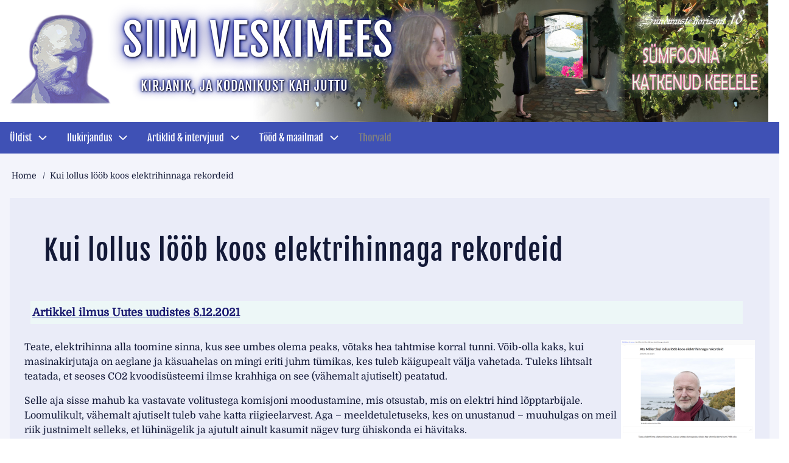

--- FILE ---
content_type: text/html; charset=UTF-8
request_url: https://veskimees.ee/kui-lollus-loob-koos-elektrihinnaga-rekordeid
body_size: 8984
content:
<!DOCTYPE html>
<html lang="et" dir="ltr">
  <head>
    <meta charset="utf-8" />
<meta name="Generator" content="Drupal 9 (https://www.drupal.org)" />
<meta name="MobileOptimized" content="width" />
<meta name="HandheldFriendly" content="true" />
<meta name="viewport" content="width=device-width, initial-scale=1.0" />
<link rel="icon" href="/sites/default/files/SVico32.png" type="image/png" />
<link rel="canonical" href="https://veskimees.ee/kui-lollus-loob-koos-elektrihinnaga-rekordeid" />
<link rel="shortlink" href="https://veskimees.ee/node/734" />

    <title>Kui lollus lööb koos elektrihinnaga rekordeid | Siim Veskimees</title>
    <link rel="stylesheet" media="all" href="/core/modules/system/css/components/ajax-progress.module.css?s0eyv4" />
<link rel="stylesheet" media="all" href="/core/modules/system/css/components/align.module.css?s0eyv4" />
<link rel="stylesheet" media="all" href="/core/modules/system/css/components/autocomplete-loading.module.css?s0eyv4" />
<link rel="stylesheet" media="all" href="/core/modules/system/css/components/fieldgroup.module.css?s0eyv4" />
<link rel="stylesheet" media="all" href="/core/modules/system/css/components/container-inline.module.css?s0eyv4" />
<link rel="stylesheet" media="all" href="/core/modules/system/css/components/clearfix.module.css?s0eyv4" />
<link rel="stylesheet" media="all" href="/core/modules/system/css/components/details.module.css?s0eyv4" />
<link rel="stylesheet" media="all" href="/core/modules/system/css/components/hidden.module.css?s0eyv4" />
<link rel="stylesheet" media="all" href="/core/modules/system/css/components/item-list.module.css?s0eyv4" />
<link rel="stylesheet" media="all" href="/core/modules/system/css/components/js.module.css?s0eyv4" />
<link rel="stylesheet" media="all" href="/core/modules/system/css/components/nowrap.module.css?s0eyv4" />
<link rel="stylesheet" media="all" href="/core/modules/system/css/components/position-container.module.css?s0eyv4" />
<link rel="stylesheet" media="all" href="/core/modules/system/css/components/progress.module.css?s0eyv4" />
<link rel="stylesheet" media="all" href="/core/modules/system/css/components/reset-appearance.module.css?s0eyv4" />
<link rel="stylesheet" media="all" href="/core/modules/system/css/components/resize.module.css?s0eyv4" />
<link rel="stylesheet" media="all" href="/core/modules/system/css/components/sticky-header.module.css?s0eyv4" />
<link rel="stylesheet" media="all" href="/core/modules/system/css/components/system-status-counter.css?s0eyv4" />
<link rel="stylesheet" media="all" href="/core/modules/system/css/components/system-status-report-counters.css?s0eyv4" />
<link rel="stylesheet" media="all" href="/core/modules/system/css/components/system-status-report-general-info.css?s0eyv4" />
<link rel="stylesheet" media="all" href="/core/modules/system/css/components/tabledrag.module.css?s0eyv4" />
<link rel="stylesheet" media="all" href="/core/modules/system/css/components/tablesort.module.css?s0eyv4" />
<link rel="stylesheet" media="all" href="/core/modules/system/css/components/tree-child.module.css?s0eyv4" />
<link rel="stylesheet" media="all" href="/core/modules/views/css/views.module.css?s0eyv4" />
<link rel="stylesheet" media="all" href="/libraries/flexslider/flexslider.css?s0eyv4" />
<link rel="stylesheet" media="all" href="/modules/contrib/flexslider/assets/css/flexslider_img.css?s0eyv4" />
<link rel="stylesheet" media="all" href="/themes/d8w3css/css/w3-css/w3.css?s0eyv4" />
<link rel="stylesheet" media="all" href="/themes/d8w3css/css/w3-css/w3css-extended-classes.css?s0eyv4" />
<link rel="stylesheet" media="all" href="/themes/d8w3css/css/base/base.css?s0eyv4" />
<link rel="stylesheet" media="all" href="/themes/d8w3css/css/w3-css/w3css-color-libraries-camouflage.css?s0eyv4" />
<link rel="stylesheet" media="all" href="/themes/d8w3css/css/w3-css/w3css-color-libraries-european-signal.css?s0eyv4" />
<link rel="stylesheet" media="all" href="/themes/d8w3css/css/w3-css/w3css-color-libraries-fashion.css?s0eyv4" />
<link rel="stylesheet" media="all" href="/themes/d8w3css/css/w3-css/w3css-color-libraries-flat-ui.css?s0eyv4" />
<link rel="stylesheet" media="all" href="/themes/d8w3css/css/w3-css/w3css-color-libraries-food.css?s0eyv4" />
<link rel="stylesheet" media="all" href="/themes/d8w3css/css/w3-css/w3css-color-libraries-ios.css?s0eyv4" />
<link rel="stylesheet" media="all" href="/themes/d8w3css/css/w3-css/w3css-color-libraries-metro-ui.css?s0eyv4" />
<link rel="stylesheet" media="all" href="/themes/d8w3css/css/w3-css/w3css-color-libraries-us-highway.css?s0eyv4" />
<link rel="stylesheet" media="all" href="/themes/d8w3css/css/w3-css/w3css-color-libraries-us-safety.css?s0eyv4" />
<link rel="stylesheet" media="all" href="/themes/d8w3css/css/w3-css/w3css-color-libraries-vivid.css?s0eyv4" />
<link rel="stylesheet" media="all" href="/themes/d8w3css/css/w3-css/w3css-color-libraries-win8.css?s0eyv4" />
<link rel="stylesheet" media="all" href="/themes/d8w3css/fonts/google-font-domine.css?s0eyv4" />
<link rel="stylesheet" media="all" href="/themes/d8w3css/fonts/css/d8w3css-domine.css?s0eyv4" />
<link rel="stylesheet" media="all" href="/themes/d8w3css/fonts/google-font-fjalla-one.css?s0eyv4" />
<link rel="stylesheet" media="all" href="/themes/d8w3css/fonts/css/d8w3css-fjalla-one.css?s0eyv4" />
<link rel="stylesheet" media="all" href="/themes/d8w3css/css/layout/layout-regions.css?s0eyv4" />
<link rel="stylesheet" media="all" href="/themes/d8w3css/css/layout/layout-width.css?s0eyv4" />
<link rel="stylesheet" media="all" href="/themes/d8w3css/css/components/system-messages.css?s0eyv4" />
<link rel="stylesheet" media="all" href="/themes/d8w3css/css/components/forms.css?s0eyv4" />
<link rel="stylesheet" media="all" href="/themes/d8w3css/css/components/breadcrumb.css?s0eyv4" />
<link rel="stylesheet" media="all" href="/themes/d8w3css/css/components/system-tabs.css?s0eyv4" />
<link rel="stylesheet" media="all" href="/themes/d8w3css/css/components/maintenance-page.css?s0eyv4" />
<link rel="stylesheet" media="all" href="/themes/d8w3css/css/components/system-admin.css?s0eyv4" />
<link rel="stylesheet" media="all" href="/themes/d8w3css/css/components/w3css-tables.css?s0eyv4" />
<link rel="stylesheet" media="all" href="/themes/d8w3css/css/components/global-menu.css?s0eyv4" />
<link rel="stylesheet" media="all" href="/themes/d8w3css/css/components/v-menu.css?s0eyv4" />
<link rel="stylesheet" media="all" href="/themes/d8w3css/css/components/site-branding.css?s0eyv4" />
<link rel="stylesheet" media="all" href="/themes/d8w3css/css/components/user-menu.css?s0eyv4" />
<link rel="stylesheet" media="all" href="/themes/d8w3css/css/components/user-login.css?s0eyv4" />
<link rel="stylesheet" media="all" href="/themes/d8w3css/css/components/footer-menu.css?s0eyv4" />
<link rel="stylesheet" media="all" href="/themes/d8w3css/css/components/default-node.css?s0eyv4" />
<link rel="stylesheet" media="all" href="/themes/d8w3css/css/components/page-title.css?s0eyv4" />
<link rel="stylesheet" media="all" href="/themes/d8w3css/css/components/search-page.css?s0eyv4" />
<link rel="stylesheet" media="all" href="/themes/d8w3css/css/components/search-block.css?s0eyv4" />
<link rel="stylesheet" media="all" href="/themes/d8w3css/css/components/pager.css?s0eyv4" />
<link rel="stylesheet" media="all" href="/themes/d8w3css/css/components/comments.css?s0eyv4" />
<link rel="stylesheet" media="all" href="/themes/d8w3css/css/components/default-views.css?s0eyv4" />
<link rel="stylesheet" media="all" href="/themes/d8w3css/css/components/layout-builder.css?s0eyv4" />
<link rel="stylesheet" media="all" href="/themes/d8w3css/css/components/webform.css?s0eyv4" />
<link rel="stylesheet" media="all" href="/themes/d8w3css/css/components/node-form.css?s0eyv4" />
<link rel="stylesheet" media="all" href="/themes/d8w3css/css/components/teaser-mode.css?s0eyv4" />
<link rel="stylesheet" media="all" href="/themes/d8w3css/css/components/sitemap.css?s0eyv4" />
<link rel="stylesheet" media="all" href="/themes/d8w3css/css/components/contact-form.css?s0eyv4" />
<link rel="stylesheet" media="all" href="/themes/d8w3css/css/components/ckeditor.css?s0eyv4" />
<link rel="stylesheet" media="all" href="/themes/d8w3css/css/theme/a-image.css?s0eyv4" />
<link rel="stylesheet" media="all" href="/themes/d8w3css/css/theme/min-width-993.css?s0eyv4" />
<link rel="stylesheet" media="all" href="/themes/d8w3css/css/theme/max-width-992.css?s0eyv4" />
<link rel="stylesheet" media="all" href="/themes/d8w3css/css/theme/max-min-width-992-601.css?s0eyv4" />
<link rel="stylesheet" media="all" href="/themes/d8w3css/css/theme/max-width-767.css?s0eyv4" />
<link rel="stylesheet" media="all" href="/themes/d8w3css/css/theme/max-width-600.css?s0eyv4" />
<link rel="stylesheet" media="all" href="/themes/d8w3css/css/theme/border-animation.css?s0eyv4" />
<link rel="stylesheet" media="all" href="/themes/d8w3css/css/w3-css-theme/w3-theme-indigo.css?s0eyv4" />
<link rel="stylesheet" media="all" href="/themes/contrib/veskimees/css/d8w3css-subtheme-style.css?s0eyv4" />
<link rel="stylesheet" media="all" href="/themes/d8w3css/css/theme/sitename-animation.css?s0eyv4" />

    
  </head>
  <body class="path-node-734 path-node page-node-type-kirjandus">
        <a href="#main-content" class="visually-hidden focusable skip-link">
      Skip to main content
    </a>
    
      <div class="dialog-off-canvas-main-canvas" data-off-canvas-main-canvas>
      <!-- Start: Page Wrapper -->
<div class="page-wrapper w3-col w3-clear w3-animate-opacity w3-text-theme ">

    <!-- Start: Header -->
  <header id="header" class="w3-col w3-clear w3-theme-l4 none " role="banner" aria-label="Site header">
    <div id="header-inner" class="w3-container header-inner none">
                  

<section class="views-element-container w3-block w3-block-wrapper block-views block-views-blockheader-rotator-block-1" id="block-views-block-header-rotator-block-1">
  
    
      <div class="w3-row element-container-wrapper"><div class="w3-row view view-header-rotator view-id-header_rotator view-display-id-block_1 js-view-dom-id-93a7c19c22534c9d450d95d6b6225aaebbc8a4165896caf64e149403f706d738">
  
    
      
      <div class="view-content">
      
<div>
    
<div id="flexslider-1" class="flexslider optionset-header-rotator">
 
<ul class="slides">
    
<li>
    <div class="views-field views-field-field-header-slide-image"><div class="field-content">  <img loading="lazy" src="/sites/default/files/headerslides/SYP.jpg" width="846" height="200" alt="" class="w3-image" />

</div></div>
    </li>
<li>
    <div class="views-field views-field-field-header-slide-image"><div class="field-content">  <img loading="lazy" src="/sites/default/files/headerslides/PoolelTeel.jpg" width="846" height="200" alt="" class="w3-image" />

</div></div>
    </li>
<li>
    <div class="views-field views-field-field-header-slide-image"><div class="field-content">  <img loading="lazy" src="/sites/default/files/headerslides/LqputuJ.jpg" width="846" height="200" alt="" class="w3-image" />

</div></div>
    </li>
<li>
    <div class="views-field views-field-field-header-slide-image"><div class="field-content">  <img loading="lazy" src="/sites/default/files/headerslides/Taheajad.jpg" width="846" height="200" alt="" class="w3-image" />

</div></div>
    </li>
<li>
    <div class="views-field views-field-field-header-slide-image"><div class="field-content">  <img loading="lazy" src="/sites/default/files/headerslides/Naeratus.jpg" width="846" height="200" alt="" class="w3-image" />

</div></div>
    </li>
<li>
    <div class="views-field views-field-field-header-slide-image"><div class="field-content">  <img loading="lazy" src="/sites/default/files/headerslides/TTSI2.jpg" width="846" height="200" alt="" class="w3-image" />

</div></div>
    </li>
<li>
    <div class="views-field views-field-field-header-slide-image"><div class="field-content">  <img loading="lazy" src="/sites/default/files/headerslides/KPP.jpg" width="846" height="200" alt="" class="w3-image" />

</div></div>
    </li>
<li>
    <div class="views-field views-field-field-header-slide-image"><div class="field-content">  <img loading="lazy" src="/sites/default/files/headerslides/KO2061_2.jpg" width="846" height="200" alt="" class="w3-image" />

</div></div>
    </li>
<li>
    <div class="views-field views-field-field-header-slide-image"><div class="field-content">  <img loading="lazy" src="/sites/default/files/headerslides/KO2060_1_1.jpg" width="846" height="200" alt="" class="w3-image" />

</div></div>
    </li>
<li>
    <div class="views-field views-field-field-header-slide-image"><div class="field-content">  <img loading="lazy" src="/sites/default/files/headerslides/Haldjaradade_1.jpg" width="846" height="200" alt="" class="w3-image" />

</div></div>
    </li>
</ul>
</div>

</div>

    </div>
  
          </div>
</div>

  </section>

<section id="block-veskimees-branding" class="w3-block w3-block-wrapper block-system block-system-branding-block">
  
    
        <a href="/" title="Home" rel="home" class="w3-left w3-padding-16 site-logo">
      <img src="/sites/default/files/AtsCC5.small_.png" alt="Home" />
    </a>
  <div class="site-name-slogan">
      <h1 class="site-name w3-show-block">
      <a class="site-name-link" href="/" title="Home" rel="home">Siim Veskimees</a>
    </h1>
        <h3 class="site-slogan w3-show-block">Kirjanik, ja kodanikust kah juttu</h3>
  </div>
</section>


          </div>
  </header>
  <!-- End: Header -->
  
    <!-- Start: Main Navigation - Horizontal -->
  <div id="main-navigation-h" class="w3-col w3-clear main-navigation-wrapper w3-theme " role="navigation" aria-label="Main Navigation" >
    <div id="main-navigation-inner-h" class="w3-row main-navigation-inner-h none">
      <div class="mobile-nav w3-hide-large w3-button w3-block w3-right-align w3-large w3-theme ">
                <svg aria-hidden="true" role="img" xmlns="http://www.w3.org/2000/svg" width="28" height="28" viewBox="0 0 24 24" fill="none" stroke="currentColor" stroke-width="2" stroke-linecap="butt" stroke-linejoin="bevel">
          <line x1="3" y1="12" x2="21" y2="12"></line>
          <line x1="3" y1="6" x2="21" y2="6"></line>
          <line x1="3" y1="18" x2="21" y2="18"></line>
        </svg>
      </div>
      
<nav role="navigation" aria-labelledby="block-mainshorttop-menu" id="block-mainshorttop">
            
  <h2 class="visually-hidden" id="block-mainshorttop-menu">Main short top</h2>
  

                    <ul  class="ul-parent ul-parent-main-short-top" role="menu">
                        <li class="li-item li-item-main-short-top li-expanded li-parent" role="none">
                  <a href="/ajavoog" class="w3-button link-enabled clickable-dropdown-menu-link toggle-parent" role="menuitem" aria-haspopup="true">Üldist</a>
          <span class="dropdown-arrow w3-hover-over clickable-dropdown-menu-fa-down">
                            <svg aria-hidden="true" role="img" xmlns="http://www.w3.org/2000/svg" width="24" height="24" viewBox="0 0 24 24" fill="none" stroke="currentColor" stroke-width="2" stroke-linecap="butt" stroke-linejoin="bevel"><path d="M6 9l6 6 6-6"/></svg>
          </span>
                                          <ul  class="ul-child ul-child-main-short-top" role="menu">
                                    <li class="li-item li-item-main-short-top" role="none">
        <a href="/blog" class="w3-button li-link li-link-main-short-top" role="menuitem" data-drupal-link-system-path="blog">Päevik (blogi)</a>
                  </li>
                                <li class="li-item li-item-main-short-top" role="none">
        <a href="/cv" class="w3-button li-link li-link-main-short-top" role="menuitem" data-drupal-link-system-path="node/694">CV</a>
                  </li>
                                <li class="li-item li-item-main-short-top" role="none">
        <a href="/bibliograafia-0" class="w3-button li-link li-link-main-short-top" role="menuitem" data-drupal-link-system-path="node/695">Bibliograafia</a>
                  </li>
                                <li class="li-item li-item-main-short-top" role="none">
        <a href="/sitemap" class="w3-button li-link li-link-main-short-top" role="menuitem" data-drupal-link-system-path="sitemap">Sisukaart</a>
                  </li>
      </ul>
    
            </li>
                      <li class="li-item li-item-main-short-top li-expanded li-parent" role="none">
                  <a href="/minu-lood" class="w3-button link-enabled clickable-dropdown-menu-link toggle-parent" role="menuitem" aria-haspopup="true">Ilukirjandus</a>
          <span class="dropdown-arrow w3-hover-over clickable-dropdown-menu-fa-down">
                            <svg aria-hidden="true" role="img" xmlns="http://www.w3.org/2000/svg" width="24" height="24" viewBox="0 0 24 24" fill="none" stroke="currentColor" stroke-width="2" stroke-linecap="butt" stroke-linejoin="bevel"><path d="M6 9l6 6 6-6"/></svg>
          </span>
                                          <ul  class="ul-child ul-child-main-short-top" role="menu">
                                    <li class="li-item li-item-main-short-top" role="none">
        <a href="/sisu/romaanid" class="w3-button li-link li-link-main-short-top" role="menuitem" data-drupal-link-system-path="node/296">Romaanid</a>
                  </li>
                                <li class="li-item li-item-main-short-top" role="none">
        <a href="/sisu/l%C3%BChiromaanid" class="w3-button li-link li-link-main-short-top" role="menuitem" data-drupal-link-system-path="node/297">Lühiromaanid</a>
                  </li>
                                <li class="li-item li-item-main-short-top" role="none">
        <a href="/sisu/jutustused" class="w3-button li-link li-link-main-short-top" role="menuitem" data-drupal-link-system-path="node/298">Jutustused</a>
                  </li>
                                <li class="li-item li-item-main-short-top" role="none">
        <a href="/jutukillud" class="w3-button li-link li-link-main-short-top" role="menuitem" data-drupal-link-system-path="node/677">Jutukillud</a>
                  </li>
                                <li class="li-item li-item-main-short-top" role="none">
        <a href="/addendumid" class="w3-button li-link li-link-main-short-top" role="menuitem" data-drupal-link-system-path="node/678">Addendumid</a>
                  </li>
                                <li class="li-item li-item-main-short-top" role="none">
        <a href="/raamatud" class="w3-button li-link li-link-main-short-top" role="menuitem" data-drupal-link-system-path="node/812">Raamatuna ilmunud</a>
                  </li>
      </ul>
    
            </li>
                      <li class="li-item li-item-main-short-top li-expanded li-parent" role="none">
                  <a href="/artiklid-ja-intervjuud" class="w3-button link-enabled clickable-dropdown-menu-link toggle-parent" role="menuitem" aria-haspopup="true">Artiklid &amp; intervjuud</a>
          <span class="dropdown-arrow w3-hover-over clickable-dropdown-menu-fa-down">
                            <svg aria-hidden="true" role="img" xmlns="http://www.w3.org/2000/svg" width="24" height="24" viewBox="0 0 24 24" fill="none" stroke="currentColor" stroke-width="2" stroke-linecap="butt" stroke-linejoin="bevel"><path d="M6 9l6 6 6-6"/></svg>
          </span>
                                          <ul  class="ul-child ul-child-main-short-top" role="menu">
                                    <li class="li-item li-item-main-short-top" role="none">
        <a href="/2023" class="w3-button li-link li-link-main-short-top" role="menuitem" data-drupal-link-system-path="node/810">2023</a>
                  </li>
                                <li class="li-item li-item-main-short-top" role="none">
        <a href="/2022" class="w3-button li-link li-link-main-short-top" role="menuitem" data-drupal-link-system-path="node/809">2022</a>
                  </li>
                                <li class="li-item li-item-main-short-top" role="none">
        <a href="/2021" class="w3-button li-link li-link-main-short-top" role="menuitem" data-drupal-link-system-path="node/808">2021</a>
                  </li>
                                <li class="li-item li-item-main-short-top" role="none">
        <a href="/2020" class="w3-button li-link li-link-main-short-top" role="menuitem" data-drupal-link-system-path="node/601">2020</a>
                  </li>
                                <li class="li-item li-item-main-short-top" role="none">
        <a href="/2019" class="w3-button li-link li-link-main-short-top" role="menuitem" data-drupal-link-system-path="node/576">2019</a>
                  </li>
                                <li class="li-item li-item-main-short-top" role="none">
        <a href="/2018" class="w3-button li-link li-link-main-short-top" role="menuitem" data-drupal-link-system-path="node/510">2018</a>
                  </li>
                                <li class="li-item li-item-main-short-top" role="none">
        <a href="/2017" class="w3-button li-link li-link-main-short-top" role="menuitem" data-drupal-link-system-path="node/500">2017</a>
                  </li>
                                <li class="li-item li-item-main-short-top" role="none">
        <a href="/2015%2B2016" class="w3-button li-link li-link-main-short-top" role="menuitem">2015-2016</a>
                  </li>
                                <li class="li-item li-item-main-short-top" role="none">
        <a href="/2011-2014" class="w3-button li-link li-link-main-short-top" role="menuitem" data-drupal-link-system-path="node/312">2011-2014</a>
                  </li>
                                <li class="li-item li-item-main-short-top" role="none">
        <a href="/2010-ja-vanemad" class="w3-button li-link li-link-main-short-top" role="menuitem" data-drupal-link-system-path="node/299">2010 ja vanemad</a>
                  </li>
                                <li class="li-item li-item-main-short-top" role="none">
        <a href="/ainult-siin-ilmunud" class="w3-button li-link li-link-main-short-top" role="menuitem" data-drupal-link-system-path="node/300">Ainult siin ilmunud</a>
                  </li>
      </ul>
    
            </li>
                      <li class="li-item li-item-main-short-top li-expanded li-parent" role="none">
                  <a href="/tood-ja-maailmad" class="w3-button link-enabled clickable-dropdown-menu-link toggle-parent" role="menuitem" aria-haspopup="true">Tööd &amp; maailmad</a>
          <span class="dropdown-arrow w3-hover-over clickable-dropdown-menu-fa-down">
                            <svg aria-hidden="true" role="img" xmlns="http://www.w3.org/2000/svg" width="24" height="24" viewBox="0 0 24 24" fill="none" stroke="currentColor" stroke-width="2" stroke-linecap="butt" stroke-linejoin="bevel"><path d="M6 9l6 6 6-6"/></svg>
          </span>
                                          <ul  class="ul-child ul-child-main-short-top" role="menu">
                                    <li class="li-item li-item-main-short-top" role="none">
        <a href="/drupal/drupal" class="w3-button li-link li-link-main-short-top" role="menuitem" data-drupal-link-system-path="node/823">Drupal</a>
                  </li>
                                <li class="li-item li-item-main-short-top" role="none">
        <a href="/inimkonna-foderatsioon-0" class="w3-button li-link li-link-main-short-top" role="menuitem" data-drupal-link-system-path="node/266">Inimkonna Föderatsioon</a>
                  </li>
                      <li class="li-item li-item-main-short-top li-expanded" role="none">
                  <a href="/kuu-ordu-maailm" class="w3-button link-enabled clickable-dropdown-menu-link toggle-child" role="menuitem" aria-haspopup="true">Kuu Ordu</a>
          <span class="right-arrow w3-hover-over clickable-dropdown-menu-fa-right">
                        <svg aria-hidden="true" role="img" xmlns="http://www.w3.org/2000/svg" width="24" height="24" viewBox="0 0 24 24" fill="none" stroke="currentColor" stroke-width="2" stroke-linecap="round" stroke-linejoin="round"><path d="M9 18l6-6-6-6"/></svg>
          </span>
          <span class="dropdown-arrow w3-hover-over clickable-dropdown-menu-fa-down">
                        <svg aria-hidden="true" role="img" xmlns="http://www.w3.org/2000/svg" width="24" height="24" viewBox="0 0 24 24" fill="none" stroke="currentColor" stroke-width="2" stroke-linecap="butt" stroke-linejoin="bevel"><path d="M6 9l6 6 6-6"/></svg>
          </span>
                                          <ul  class="ul-child ul-child-main-short-top" role="menu">
                                    <li class="li-item li-item-main-short-top" role="none">
        <a href="/raamatu-ennesojaaegne-kullakarva-sissejuhatus" class="w3-button li-link li-link-main-short-top" role="menuitem" data-drupal-link-system-path="node/166">Sissejuhatus maailma</a>
                  </li>
                                <li class="li-item li-item-main-short-top" role="none">
        <a href="/ko-taust-2120" class="w3-button li-link li-link-main-short-top" role="menuitem" data-drupal-link-system-path="node/292">Kuu Ordu taust</a>
                  </li>
      </ul>
    
            </li>
                      <li class="li-item li-item-main-short-top li-expanded" role="none">
                  <a href="/loimekera" class="w3-button link-enabled clickable-dropdown-menu-link toggle-child" role="menuitem" aria-haspopup="true">Lõimekera</a>
          <span class="right-arrow w3-hover-over clickable-dropdown-menu-fa-right">
                        <svg aria-hidden="true" role="img" xmlns="http://www.w3.org/2000/svg" width="24" height="24" viewBox="0 0 24 24" fill="none" stroke="currentColor" stroke-width="2" stroke-linecap="round" stroke-linejoin="round"><path d="M9 18l6-6-6-6"/></svg>
          </span>
          <span class="dropdown-arrow w3-hover-over clickable-dropdown-menu-fa-down">
                        <svg aria-hidden="true" role="img" xmlns="http://www.w3.org/2000/svg" width="24" height="24" viewBox="0 0 24 24" fill="none" stroke="currentColor" stroke-width="2" stroke-linecap="butt" stroke-linejoin="bevel"><path d="M6 9l6 6 6-6"/></svg>
          </span>
                                          <ul  class="ul-child ul-child-main-short-top" role="menu">
                                    <li class="li-item li-item-main-short-top" role="none">
        <a href="/erimarkus-teksti-matemaatilise-osa-juurde" class="w3-button li-link li-link-main-short-top" role="menuitem" data-drupal-link-system-path="node/295">Erimärkus teksti matemaatilise osa juurde</a>
                  </li>
                                <li class="li-item li-item-main-short-top" role="none">
        <a href="/sumfoonia-katkenud-keelele-puhendus" class="w3-button li-link li-link-main-short-top" role="menuitem" data-drupal-link-system-path="node/264">Sümfoonia katkenud keelele -- pühendus</a>
                  </li>
      </ul>
    
            </li>
                                <li class="li-item li-item-main-short-top" role="none">
        <a href="/loputu-juuni-raamatu-sissejuhatus" class="w3-button li-link li-link-main-short-top" role="menuitem" data-drupal-link-system-path="node/191">Lõputu juuni</a>
                  </li>
                      <li class="li-item li-item-main-short-top li-expanded" role="none">
                  <a href="/tolked" class="w3-button link-enabled clickable-dropdown-menu-link toggle-child" role="menuitem" aria-haspopup="true">Tõlked</a>
          <span class="right-arrow w3-hover-over clickable-dropdown-menu-fa-right">
                        <svg aria-hidden="true" role="img" xmlns="http://www.w3.org/2000/svg" width="24" height="24" viewBox="0 0 24 24" fill="none" stroke="currentColor" stroke-width="2" stroke-linecap="round" stroke-linejoin="round"><path d="M9 18l6-6-6-6"/></svg>
          </span>
          <span class="dropdown-arrow w3-hover-over clickable-dropdown-menu-fa-down">
                        <svg aria-hidden="true" role="img" xmlns="http://www.w3.org/2000/svg" width="24" height="24" viewBox="0 0 24 24" fill="none" stroke="currentColor" stroke-width="2" stroke-linecap="butt" stroke-linejoin="bevel"><path d="M6 9l6 6 6-6"/></svg>
          </span>
                                          <ul  class="ul-child ul-child-main-short-top" role="menu">
                                    <li class="li-item li-item-main-short-top" role="none">
        <a href="/bereg-shtormov" class="w3-button li-link li-link-main-short-top" role="menuitem" data-drupal-link-system-path="node/164">Bereg Shtormov</a>
                  </li>
                                <li class="li-item li-item-main-short-top" role="none">
        <a href="/laughter-past" class="w3-button li-link li-link-main-short-top" role="menuitem" data-drupal-link-system-path="node/178">Laughter from the past</a>
                  </li>
      </ul>
    
            </li>
                                <li class="li-item li-item-main-short-top" role="none">
        <a href="/tagasi-kaardil" class="w3-button li-link li-link-main-short-top" role="menuitem" data-drupal-link-system-path="node/197">Tagasi kaardil</a>
                  </li>
                                <li class="li-item li-item-main-short-top" role="none">
        <a href="/natuke-riimis/natuke-riimis" class="w3-button li-link li-link-main-short-top" role="menuitem" data-drupal-link-system-path="node/284">Natuke riimis...</a>
                  </li>
                                <li class="li-item li-item-main-short-top" role="none">
        <a href="/mitmesegast" class="w3-button li-link li-link-main-short-top" role="menuitem" data-drupal-link-system-path="node/261">Mitmesegast</a>
                  </li>
      </ul>
    
            </li>
                                <li class="li-item li-item-main-short-top" role="none">
        <a href="/thorvald" class="w3-button li-link li-link-main-short-top" role="menuitem" data-drupal-link-system-path="node/657">Thorvald</a>
                  </li>
      </ul>
    

  </nav>


    </div>
  </div>
  <!-- End: Main Navigation - Horizontal -->
  
  
    <!-- Start: Highlighted -->
  <div id="highlighted" class="w3-col w3-clear w3-theme-l2 ">
    <div id="highlighted-inner" class="d8-fade w3-row highlighted-inner none">
      
    <div data-drupal-messages-fallback class="hidden"></div>


    </div>
  </div>
  <!-- End: Highlighted -->
  
  
  
  <!-- Start: Main -->
  <div id="main-container" class="w3-col w3-clear w3-theme-l5 ">
    <div id="main-container-inner" class="w3-row main-container-inner none">
            <!-- Breadcrumb -->
      <div class="w3-row w3-breadcrumb ">
        

<section id="block-veskimees-breadcrumbs" class="w3-block w3-block-wrapper block-system block-system-breadcrumb-block">
  
    
        <nav class="w3-block w3-section breadcrumb" role="navigation" aria-labelledby="system-breadcrumb">
    <h2 id="system-breadcrumb" class="visually-hidden">Breadcrumb</h2>
    <ul class="w3-ul w3-small breadcrumb">
          <li>
                  <a href="/">Home</a>
              </li>
          <li>
                  Kui lollus lööb koos elektrihinnaga rekordeid
              </li>
        </ul>
  </nav>

  </section>


      </div>
      <!-- End: Breadcrumb -->
            <!-- Start Main Container  -->
      <div class="w3-col w3-clear w3-row-padding">
                        <!-- Start: Main Content -->
        <div class="w3-col main-box  w3css-content" role="main">
          <div class="d8-fade w3-mobile ">
            

<section id="block-veskimees-page-title" class="w3-block w3-block-wrapper block-core block-page-title-block">
  
    
      
  <h1 class="page-title">
<span>Kui lollus lööb koos elektrihinnaga rekordeid</span>
</h1>


  </section>

<section id="block-veskimees-zeropoint-system-main" class="w3-block w3-block-wrapper block-system block-system-main-block">
  
    
      
<article data-history-node-id="734" role="article" class="w3-row node node--type-kirjandus node--promoted node--view-mode-full">
  <header class="w3-row node__header">
    
        

    
  </header>
  <div class="w3-row node__content">
    
      <div class="w3-row field field--name-field-linke field--type-link field--label-hidden field__items">
              <div class="w3-bar-item field__item"><a href="https://uueduudised.ee/arvamus/ats-miller-kui-lollus-loob-koos-elektrihinnaga-rekordeid/">Artikkel ilmus Uutes uudistes 8.12.2021</a></div>
          </div>
  
            <div class="w3-row field field--name-body field--type-text-with-summary field--label-hidden w3-bar-item field__item"><p><img alt="" class="image-medium align-right" data-entity-type="file" data-entity-uuid="insert-medium-5e5f3b2f-f76d-4df3-8d7c-436b4ae84ff6" data-insert-attach="{&quot;id&quot;:&quot;5e5f3b2f-f76d-4df3-8d7c-436b4ae84ff6&quot;,&quot;attributes&quot;:{&quot;alt&quot;:[&quot;alt&quot;,&quot;description&quot;],&quot;title&quot;:[&quot;title&quot;]}}" data-insert-class="image-medium" data-insert-type="image" height="180" src="/sites/default/files/styles/medium/public/images/EnergiaB2.png?itok=xt9FSn23" width="220" />Teate, elektrihinna alla toomine sinna, kus see umbes olema peaks, võtaks hea tahtmise korral tunni. Võib-olla kaks, kui masinakirjutaja on aeglane ja käsuahelas on mingi eriti juhm tümikas, kes tuleb käigupealt välja vahetada. Tuleks lihtsalt teatada, et seoses CO2 kvoodisüsteemi ilmse krahhiga on see (vähemalt ajutiselt) peatatud.</p>

<p>Selle aja sisse mahub ka vastavate volitustega komisjoni moodustamine, mis otsustab, mis on elektri hind lõpptarbijale. Loomulikult, vähemalt ajutiselt tuleb vahe katta riigieelarvest. Aga – meeldetuletuseks, kes on unustanud – muuhulgas on meil riik justnimelt selleks, et lühinägelik ja ajutult ainult kasumit nägev turg ühiskonda ei hävitaks.</p>

<p>Järgmised sammud võtavad natuke rohkem aega. Nagu öeldud, CO2 kvooditasu on lihtsalt üks lisamaks, mis praegu, nagu näha, hapuks läks, ja see oleks mõistlik niikuinii lihtsalt pikalt saata. Ja kui EU sellega nõus ei ole, siis seekord ma soovitaksin päris tõsiselt alustada eexiti protsessi; mingit tulevikku ei ole liidul, mis selliste suhteliselt lihtsate asjadega, nagu energiaturu reguleerimine, nii valusalt ummikusse jookseb (ja siis seal uimerdab, selle asemel, et midagi ette võtta).</p>

<p>Sama kehtib muude maksude-aktsiiside kohta. Mis mõtet on kõigepealt võtta aktsiisi ja siis see hädalistele tagasi jagada? Jah, seda saab serveerida „inimeste eest hoolitsemisena” ja kindlasti on see kellegi meelest meeldivalt sotsialistlik, aga (vabandust selle fraasi tüütu kordamise pärast) kas me sellist riiki tahtsimegi?</p>

<p>Järgmiseks – see võtab natuke rohkem aega – tuleks Nord Poolile vesi peale tõmmata. Lugege dokumente – elektriturul ei ole mingit ühtsust, igaüks hoolitsegu iseenda eest! Siin oleks vaja kokkuleppeid erinevate riikidega ja see võtab paratamatult aega. Samamoodi tuleks uuesti üle vaadata energiaalane koostöö Venemaaga.</p>

<p>Jah, muidugi jõuan ma selle jutuga varem või hiljem tuumajaamani! Jah, praegu on õige hetk küsida kaasmaalastelt, et kas on juba piisavalt valus, et aju liigutama hakata, või peab veel hullemaks minema, enne kui me oma lõputust tölplusest üle saame? Või rohejaburdame edasi ja doteerime fossiilse energia arvelt nõndanimetatud taastuvaid, millest – nagu ise näete – mitte sittagi abi ei ole?</p>

<p>Kas mõtlemisvõime käivitamiseks piisab kolmekümnekordsest energiahinna tõusust või on vaja sada või kolmsada? Ja mis aatomijõudu on vaja tammistesse kolpadesse kohaleviimiseks, et te, kilplased, olete selle ise korraldanud! (Valides end valitsema karja saamatuid sulisid, kes ei taha ega suuda meie eest seista – kakskümmend aastat reffide poolt hääletamist on jõudnud oma loogilise lõpuni…)</p>

<p>Alustame veelkord algusest: CO2 kvoot on lihtsalt kokkulepe EU sees. Tasub veelkord rõhutada, et selliseid enesekägistamismehhanisme ei ole maailma suurimatel saastajatel, sealhulgas Venemaal ja Hiinal. Kokkuleppes – jätame hetkel kõrvale, kui mõttekas see üldse on – on määratud maksimaalse atmosfääri paisatav CO2 kogus ja selle piires siis ostetakse endale indulgentse.</p>

<p>Turumajandus on muidu tore asi, aga toome taas vana tuntud näite – kujutlege leiva hinda, kui on üks leib ja sada näljast. Ehk siis kunstlikult tekitatakse defitsiit ja veel hullem – kui sisuliselt on toimunud selline ümberpööratud börsikrahh, ei ole ka kellelgi julgust ja pealehakkamist kiiresti reageerida, et uups, rohejaburdamise jaoks rahakogumise asemel oleme käivitanud hüperinflatsiooni ja saavutanud suurema hulga vähemkindlustatud inimeste elatustaseme languse…</p>

<p>Nord Pool on nähtus omaette, mis nõuaks pikemat käsitlust. Kirjutasin 2013. aasta alguses (Eesti Ekspressi), kui Eesti oli sellega just ühinenud: „Elektri hind ei tõusnudki nii palju, kui kardeti. Inimesed tunnevad mõnikord absurdset rõõmu ka siis, kui oodatud halb osutub pisut väiksemaks. Näete, vabandage väljendust, ei toimunudki anaalne penetratsioon harjavarrega, hoopis korralikult salvitud riistaga.”</p>

<p>Ainult et, nagu te kõik täna näete, on tegijad julgemaks läinud – nüüd saate korraliku telefonipostiga ja salvist ka ärge enam unistagegi!</p>

<p>Kirjutasin sealsamas: „On kerge näidata, et energia hinna hüppelisel tõusul on ainult kunstlikud põhjused, alates sellest, et ainult iseenda vaenlane müüb midagi vajalikku kõigepealt ära ja siis ostab tagasi “müüja hinnaga”. Võime filosofeerida, et elektrituru avanemine on kaudselt Euroopa Liitu kuulumise hind, kuid see juhib vaid järgmise küsimuse juurde – kas EU ametlik poliitika on Eesti seisundi põlistamine viie vaeseima liikmesriigi hulgas? Ja mis seeni või seemneid on söönud meie valitsus, et see meie rahva heaks midagi ette ei võta? EL on kompromiss ja erikokkulepped on alati võimalikud.”</p>

<p>Mida selle peale nüüd, kaheksa aastat hiljem öelda? Mitte mingit kasu ei ole ettenägemisest, kui sa elad keset ajukääbuseid, kes muudkui pedaalivad reha… Kas nii umblollil rahval üldse saab olla tulevikku?</p>

<p>Igal majandust õppinud ja natuke mõelda suutval inimesel oli tollal selge, et see saab lõppeda ainult nii, nagu täna näha. Samamoodi on selge, et kõik saab ainult halvemaks minna, kui me samal viisil jätkame.</p>

<p>Tulevik on tuumaenergia päralt! Teiste osaks jääb – sõltuvalt ajumahust ja aususest rohkem või vähem siiralt – abitult imestada, et oi, näe kui kõrgeks on elektrihind tõusnud. Veel umbes põlvkonna põletatakse fossiilseid kütuseid. Kvoodimehhanismid tagavad muuhulgas kaudselt, et põletatakse neid „kodust eemal”, ehk kogu saaste jääb kolmandasse maailma (antud juhul mitte CO2, vaid kaevandamise-tootmisega kaasnev).</p>

<p>Jah, tuumaenergeetika on suur investeering, see nõuab aastaid, isegi aastakümneid sihipärast tööd! Ent üsna selge on, et XXII sajandisse on asja ainult neil rahvastel, kes suudavad end kokku võtta ja selle sammu ära teha.</p>

<p>Ja ma ei näe mingit mõtet seda kuidagi pehmendada või teisiti sõnastada. Isegi juhul, kui selle ennustusega läheb nagu mu eelmistega – et läksid täide, aga armsad kaasmaalased pühivad sädemed silmist ja astuvad kangekaelselt uuesti rehapulkadele. Kuni otsa saavad.</p>

<p>Või vast ei ole kõik kadunud? Võib-olla on juba piisavalt valus, et järgmistel riigikogu valimistel on lootust ainult neil erakondadel, kelle majandusprogrammis on selgelt öeldud, et Eesti jätkusuutlikkuse vaates on kõrgeimaks prioriteediks tuumaenergeetika?</p>

<p>Loota ju võib…</p>

<p> </p>
</div>
      
  </div>

</article>

  </section>


          </div>
        </div>
        <!-- End: Main Content -->
                      </div>
      <!-- Endn: Main Container  -->
    </div>
  </div>
  <!-- End: Main -->

  
    <!-- start: Footer -->
  <div id="footer-container" class="w3-col w3-clear w3-theme-d3 ">
    <div id="footer-container-inner" class="w3-row-padding footer-container-inner none">

            <!-- Start: Footer First  -->
      <div class="w3-col footer-box  first-footer">
        <div class="d8-fade w3-mobile animate-border w3-theme-l4 ">
          

<section id="block-powered8" class="w3-block w3-block-wrapper block-block-content block-block-content0e6a4ed4-2a58-42b6-ade8-1aaab4accfbd">
  
    
      
            <div class="w3-row field field--name-body field--type-text-with-summary field--label-hidden w3-bar-item field__item"><p style="text-align:center;">Powered by <a href="https://www.drupal.org">Drupal</a>      owner&amp;webmaster: <a href="mailto:siim@veskimees.eu">siim@veskimees.eu</a></p>
</div>
      
  </section>


        </div>
      </div>
      <!-- End: Footer First -->
                      </div>
  </div>
  <!-- End: Footer -->
  
  
  </div>
<!-- End: Page Wrapper -->

  </div>

    
    <script type="application/json" data-drupal-selector="drupal-settings-json">{"path":{"baseUrl":"\/","scriptPath":null,"pathPrefix":"","currentPath":"node\/734","currentPathIsAdmin":false,"isFront":false,"currentLanguage":"et"},"pluralDelimiter":"\u0003","suppressDeprecationErrors":true,"ajaxPageState":{"libraries":"drupal8_w3css_theme\/d8w3css-gfex,drupal8_w3css_theme\/d8w3css-gfin-domine,drupal8_w3css_theme\/d8w3css-gfin-fjalla-one,drupal8_w3css_theme\/d8w3css-global-styling,drupal8_w3css_theme\/w3-css,drupal8_w3css_theme\/w3-css-theme-indigo,flexslider\/integration,statistics\/drupal.statistics,system\/base,veskimees\/d8w3css-subtheme-global,views\/views.module","theme":"veskimees","theme_token":null},"ajaxTrustedUrl":[],"statistics":{"data":{"nid":"734"},"url":"\/core\/modules\/statistics\/statistics.php"},"flexslider":{"optionsets":{"header_rotator":{"animation":"fade","animationSpeed":600,"direction":"horizontal","slideshow":true,"easing":"swing","smoothHeight":false,"reverse":false,"slideshowSpeed":5000,"animationLoop":true,"randomize":false,"startAt":0,"itemWidth":0,"itemMargin":0,"minItems":1,"maxItems":1,"move":0,"directionNav":false,"controlNav":false,"thumbCaptions":false,"thumbCaptionsBoth":false,"keyboard":false,"multipleKeyboard":false,"mousewheel":false,"touch":false,"prevText":"Previous","nextText":"Next","namespace":"flex-","selector":".slides \u003E li","sync":"","asNavFor":"","initDelay":0,"useCSS":true,"video":false,"pausePlay":false,"pauseText":"Pause","playText":"Play","pauseOnAction":true,"pauseOnHover":false,"controlsContainer":"","manualControls":""}},"instances":{"flexslider-1":"header_rotator"}},"user":{"uid":0,"permissionsHash":"b41ec05f6939e43dafe763641eb2cb84e0daf5ccc4a8263f61a75bb3b6dd74b3"}}</script>
<script src="/core/assets/vendor/jquery/jquery.min.js?v=3.6.3"></script>
<script src="/core/misc/polyfills/nodelist.foreach.js?v=9.5.10"></script>
<script src="/core/misc/polyfills/element.matches.js?v=9.5.10"></script>
<script src="/core/misc/polyfills/object.assign.js?v=9.5.10"></script>
<script src="/core/assets/vendor/css-escape/css.escape.js?v=1.5.1"></script>
<script src="/core/assets/vendor/es6-promise/es6-promise.auto.min.js?v=4.2.8"></script>
<script src="/core/assets/vendor/once/once.min.js?v=1.0.1"></script>
<script src="/core/assets/vendor/jquery-once/jquery.once.min.js?v=2.2.3"></script>
<script src="/core/misc/drupalSettingsLoader.js?v=9.5.10"></script>
<script src="/core/misc/drupal.js?v=9.5.10"></script>
<script src="/core/misc/drupal.init.js?v=9.5.10"></script>
<script src="/core/assets/vendor/tabbable/index.umd.min.js?v=5.3.3"></script>
<script src="/core/misc/progress.js?v=9.5.10"></script>
<script src="/core/misc/jquery.once.bc.js?v=9.5.10"></script>
<script src="/core/assets/vendor/loadjs/loadjs.min.js?v=4.2.0"></script>
<script src="/core/modules/responsive_image/js/responsive_image.ajax.js?v=9.5.10"></script>
<script src="/core/misc/ajax.js?v=9.5.10"></script>
<script src="/themes/d8w3css/js/custom.js?s0eyv4"></script>
<script src="/themes/contrib/veskimees/js/d8w3css-subtheme-script.js?v=9.5.10"></script>
<script src="/core/modules/statistics/statistics.js?v=9.5.10"></script>
<script src="/libraries/flexslider/jquery.flexslider-min.js?s0eyv4"></script>
<script src="/modules/contrib/flexslider/assets/js/flexslider.load.js?s0eyv4"></script>

  </body>
</html>


--- FILE ---
content_type: text/css
request_url: https://veskimees.ee/themes/d8w3css/fonts/google-font-domine.css?s0eyv4
body_size: -66
content:
body {
  font-style: normal;
}

@font-face {
  font-family: 'Domine';
  font-style: normal;
  font-weight: 400;
  src: local(''),url('fonts-files/domine/domine-v17-latin-regular.woff2') format('woff2'),url('fonts-files/domine/domine-v17-latin-regular.woff') format('woff');
  font-display: swap;
}

@font-face {
  font-family: 'Domine';
  font-style: normal;
  font-weight: 400;
  src: local(''),url('fonts-files/domine/domine-v17-latin-ext-regular.woff2') format('woff2'),url('fonts-files/domine/domine-v17-latin-ext-regular.woff') format('woff');
  font-display: swap;
  unicode-range: U+0100-024F, U+0259, U+1E00-1EFF, U+2020, U+20A0-20AB, U+20AD-20CF, U+2113, U+2C60-2C7F, U+A720-A7FF;
}


--- FILE ---
content_type: text/css
request_url: https://veskimees.ee/themes/d8w3css/fonts/css/d8w3css-domine.css?s0eyv4
body_size: -222
content:
h1,
h2,
h3,
h4,
p,
html,
body,
.domine {
  font-family: 'Domine', serif;
}


--- FILE ---
content_type: text/css
request_url: https://veskimees.ee/themes/d8w3css/fonts/google-font-fjalla-one.css?s0eyv4
body_size: -36
content:
body {
  font-style: normal;
}

@font-face {
  font-family: 'Fjalla One';
  font-style: normal;
  font-weight: 400;
  src: local(''),url('fonts-files/fjalla-one/fjalla-one-v12-latin-regular.woff2') format('woff2'),url('fonts-files/fjalla-one/fjalla-one-v12-latin-regular.woff') format('woff');
  font-display: swap;
}

@font-face {
  font-family: 'Fjalla One';
  font-style: normal;
  font-weight: 400;
  src: local(''),url('fonts-files/fjalla-one/fjalla-one-v12-latin-ext-regular.woff2') format('woff2'),url('fonts-files/fjalla-one/fjalla-one-v12-latin-ext-regular.woff') format('woff');
  font-display: swap;
  unicode-range: U+0100-024F, U+0259, U+1E00-1EFF, U+2020, U+20A0-20AB, U+20AD-20CF, U+2113, U+2C60-2C7F, U+A720-A7FF;
}
